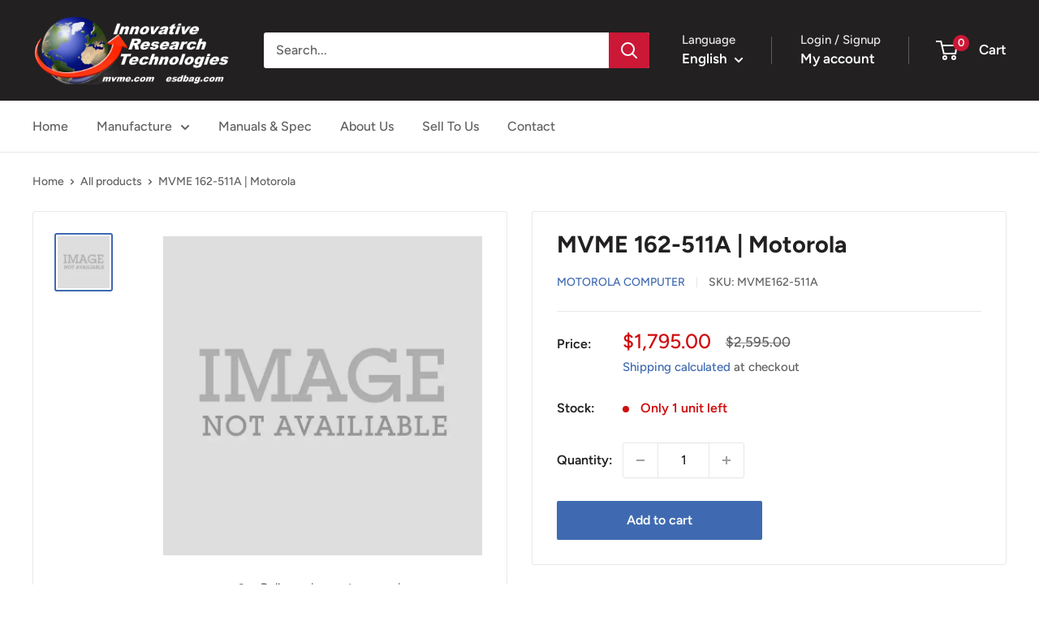

--- FILE ---
content_type: text/javascript
request_url: https://mvme.com/cdn/shop/t/3/assets/custom.js?v=102476495355921946141704399909
body_size: -603
content:
//# sourceMappingURL=/cdn/shop/t/3/assets/custom.js.map?v=102476495355921946141704399909
